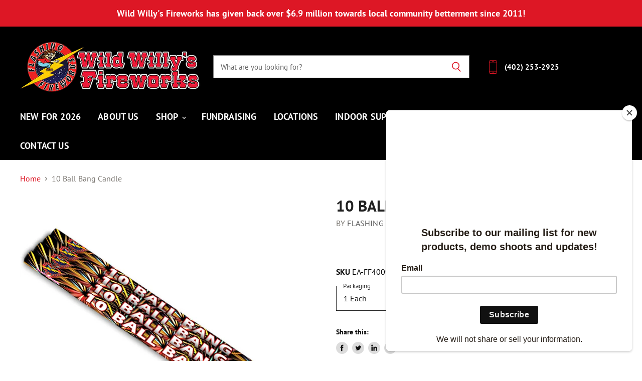

--- FILE ---
content_type: text/javascript
request_url: https://www.wildwillysfireworks.com/cdn/shop/t/27/assets/instantPage.min.js?v=81228341630648075031749902604
body_size: 4803
content:
/******/ (function(modules) { // webpackBootstrap
/******/ 	// The module cache
/******/ 	var installedModules = {};
/******/
/******/ 	// The require function
/******/ 	function __webpack_require__(moduleId) {
/******/
/******/ 		// Check if module is in cache
/******/ 		if(installedModules[moduleId]) {
/******/ 			return installedModules[moduleId].exports;
/******/ 		}
/******/ 		// Create a new module (and put it into the cache)
/******/ 		var module = installedModules[moduleId] = {
/******/ 			i: moduleId,
/******/ 			l: false,
/******/ 			exports: {}
/******/ 		};
/******/
/******/ 		// Execute the module function
/******/ 		modules[moduleId].call(module.exports, module, module.exports, __webpack_require__);
/******/
/******/ 		// Flag the module as loaded
/******/ 		module.l = true;
/******/
/******/ 		// Return the exports of the module
/******/ 		return module.exports;
/******/ 	}
/******/
/******/
/******/ 	// expose the modules object (__webpack_modules__)
/******/ 	__webpack_require__.m = modules;
/******/
/******/ 	// expose the module cache
/******/ 	__webpack_require__.c = installedModules;
/******/
/******/ 	// define getter function for harmony exports
/******/ 	__webpack_require__.d = function(exports, name, getter) {
/******/ 		if(!__webpack_require__.o(exports, name)) {
/******/ 			Object.defineProperty(exports, name, { enumerable: true, get: getter });
/******/ 		}
/******/ 	};
/******/
/******/ 	// define __esModule on exports
/******/ 	__webpack_require__.r = function(exports) {
/******/ 		if(typeof Symbol !== 'undefined' && Symbol.toStringTag) {
/******/ 			Object.defineProperty(exports, Symbol.toStringTag, { value: 'Module' });
/******/ 		}
/******/ 		Object.defineProperty(exports, '__esModule', { value: true });
/******/ 	};
/******/
/******/ 	// create a fake namespace object
/******/ 	// mode & 1: value is a module id, require it
/******/ 	// mode & 2: merge all properties of value into the ns
/******/ 	// mode & 4: return value when already ns object
/******/ 	// mode & 8|1: behave like require
/******/ 	__webpack_require__.t = function(value, mode) {
/******/ 		if(mode & 1) value = __webpack_require__(value);
/******/ 		if(mode & 8) return value;
/******/ 		if((mode & 4) && typeof value === 'object' && value && value.__esModule) return value;
/******/ 		var ns = Object.create(null);
/******/ 		__webpack_require__.r(ns);
/******/ 		Object.defineProperty(ns, 'default', { enumerable: true, value: value });
/******/ 		if(mode & 2 && typeof value != 'string') for(var key in value) __webpack_require__.d(ns, key, function(key) { return value[key]; }.bind(null, key));
/******/ 		return ns;
/******/ 	};
/******/
/******/ 	// getDefaultExport function for compatibility with non-harmony modules
/******/ 	__webpack_require__.n = function(module) {
/******/ 		var getter = module && module.__esModule ?
/******/ 			function getDefault() { return module['default']; } :
/******/ 			function getModuleExports() { return module; };
/******/ 		__webpack_require__.d(getter, 'a', getter);
/******/ 		return getter;
/******/ 	};
/******/
/******/ 	// Object.prototype.hasOwnProperty.call
/******/ 	__webpack_require__.o = function(object, property) { return Object.prototype.hasOwnProperty.call(object, property); };
/******/
/******/ 	// __webpack_public_path__
/******/ 	__webpack_require__.p = "";
/******/
/******/
/******/ 	// Load entry module and return exports
/******/ 	return __webpack_require__(__webpack_require__.s = "./source/scripts/globals/InstantPage.js");
/******/ })
/************************************************************************/
/******/ ({

/***/ "./node_modules/instant.page/instantpage.js":
/*!**************************************************!*\
  !*** ./node_modules/instant.page/instantpage.js ***!
  \**************************************************/
/*! no static exports found */
/***/ (function(module, exports) {

eval("/*! instant.page v3.0.0 - (C) 2019 Alexandre Dieulot - https://instant.page/license */\n\nlet mouseoverTimer\nlet lastTouchTimestamp\nconst prefetches = new Set()\nconst prefetchElement = document.createElement('link')\nconst isSupported = prefetchElement.relList && prefetchElement.relList.supports && prefetchElement.relList.supports('prefetch')\n                    && window.IntersectionObserver && 'isIntersecting' in IntersectionObserverEntry.prototype\nconst allowQueryString = 'instantAllowQueryString' in document.body.dataset\nconst allowExternalLinks = 'instantAllowExternalLinks' in document.body.dataset\nconst useWhitelist = 'instantWhitelist' in document.body.dataset\n\nlet delayOnHover = 65\nlet useMousedown = false\nlet useMousedownOnly = false\nlet useViewport = false\nif ('instantIntensity' in document.body.dataset) {\n  const intensity = document.body.dataset.instantIntensity\n\n  if (intensity.substr(0, 'mousedown'.length) == 'mousedown') {\n    useMousedown = true\n    if (intensity == 'mousedown-only') {\n      useMousedownOnly = true\n    }\n  }\n  else if (intensity.substr(0, 'viewport'.length) == 'viewport') {\n    if (!(navigator.connection && (navigator.connection.saveData || navigator.connection.effectiveType.includes('2g')))) {\n      if (intensity == \"viewport\") {\n        /* Biggest iPhone resolution (which we want): 414 × 896 = 370944\n         * Small 7\" tablet resolution (which we don’t want): 600 × 1024 = 614400\n         * Note that the viewport (which we check here) is smaller than the resolution due to the UI’s chrome */\n        if (document.documentElement.clientWidth * document.documentElement.clientHeight < 450000) {\n          useViewport = true\n        }\n      }\n      else if (intensity == \"viewport-all\") {\n        useViewport = true\n      }\n    }\n  }\n  else {\n    const milliseconds = parseInt(intensity)\n    if (!isNaN(milliseconds)) {\n      delayOnHover = milliseconds\n    }\n  }\n}\n\nif (isSupported) {\n  const eventListenersOptions = {\n    capture: true,\n    passive: true,\n  }\n\n  if (!useMousedownOnly) {\n    document.addEventListener('touchstart', touchstartListener, eventListenersOptions)\n  }\n\n  if (!useMousedown) {\n    document.addEventListener('mouseover', mouseoverListener, eventListenersOptions)\n  }\n  else {\n    document.addEventListener('mousedown', mousedownListener, eventListenersOptions)\n  }\n\n  if (useViewport) {\n    let triggeringFunction\n    if (window.requestIdleCallback) {\n      triggeringFunction = (callback) => {\n        requestIdleCallback(callback, {\n          timeout: 1500,\n        })\n      }\n    }\n    else {\n      triggeringFunction = (callback) => {\n        callback()\n      }\n    }\n\n    triggeringFunction(() => {\n      const intersectionObserver = new IntersectionObserver((entries) => {\n        entries.forEach((entry) => {\n          if (entry.isIntersecting) {\n            const linkElement = entry.target\n            intersectionObserver.unobserve(linkElement)\n            preload(linkElement.href)\n          }\n        })\n      })\n\n      document.querySelectorAll('a').forEach((linkElement) => {\n        if (isPreloadable(linkElement)) {\n          intersectionObserver.observe(linkElement)\n        }\n      })\n    })\n  }\n}\n\nfunction touchstartListener(event) {\n  /* Chrome on Android calls mouseover before touchcancel so `lastTouchTimestamp`\n   * must be assigned on touchstart to be measured on mouseover. */\n  lastTouchTimestamp = performance.now()\n\n  const linkElement = event.target.closest('a')\n\n  if (!isPreloadable(linkElement)) {\n    return\n  }\n\n  preload(linkElement.href)\n}\n\nfunction mouseoverListener(event) {\n  if (performance.now() - lastTouchTimestamp < 1100) {\n    return\n  }\n\n  const linkElement = event.target.closest('a')\n\n  if (!isPreloadable(linkElement)) {\n    return\n  }\n\n  linkElement.addEventListener('mouseout', mouseoutListener, {passive: true})\n\n  mouseoverTimer = setTimeout(() => {\n    preload(linkElement.href)\n    mouseoverTimer = undefined\n  }, delayOnHover)\n}\n\nfunction mousedownListener(event) {\n  const linkElement = event.target.closest('a')\n\n  if (!isPreloadable(linkElement)) {\n    return\n  }\n\n  preload(linkElement.href)\n}\n\nfunction mouseoutListener(event) {\n  if (event.relatedTarget && event.target.closest('a') == event.relatedTarget.closest('a')) {\n    return\n  }\n\n  if (mouseoverTimer) {\n    clearTimeout(mouseoverTimer)\n    mouseoverTimer = undefined\n  }\n}\n\nfunction isPreloadable(linkElement) {\n  if (!linkElement || !linkElement.href) {\n    return\n  }\n\n  if (useWhitelist && !('instant' in linkElement.dataset)) {\n    return\n  }\n\n  if (!allowExternalLinks && linkElement.origin != location.origin && !('instant' in linkElement.dataset)) {\n    return\n  }\n\n  if (!['http:', 'https:'].includes(linkElement.protocol)) {\n    return\n  }\n\n  if (linkElement.protocol == 'http:' && location.protocol == 'https:') {\n    return\n  }\n\n  if (!allowQueryString && linkElement.search && !('instant' in linkElement.dataset)) {\n    return\n  }\n\n  if (linkElement.hash && linkElement.pathname + linkElement.search == location.pathname + location.search) {\n    return\n  }\n\n  if ('noInstant' in linkElement.dataset) {\n    return\n  }\n\n  return true\n}\n\nfunction preload(url) {\n  if (prefetches.has(url)) {\n    return\n  }\n\n  const prefetcher = document.createElement('link')\n  prefetcher.rel = 'prefetch'\n  prefetcher.href = url\n  document.head.appendChild(prefetcher)\n\n  prefetches.add(url)\n}\n//# sourceURL=[module]\n//# sourceMappingURL=[data-uri]\n//# sourceURL=webpack-internal:///./node_modules/instant.page/instantpage.js\n");

/***/ }),

/***/ "./source/scripts/globals/InstantPage.js":
/*!***********************************************!*\
  !*** ./source/scripts/globals/InstantPage.js ***!
  \***********************************************/
/*! no exports provided */
/***/ (function(module, __webpack_exports__, __webpack_require__) {

"use strict";
eval("__webpack_require__.r(__webpack_exports__);\n/* harmony import */ var instant_page__WEBPACK_IMPORTED_MODULE_0__ = __webpack_require__(/*! instant.page */ \"./node_modules/instant.page/instantpage.js\");\n/* harmony import */ var instant_page__WEBPACK_IMPORTED_MODULE_0___default = /*#__PURE__*/__webpack_require__.n(instant_page__WEBPACK_IMPORTED_MODULE_0__);\n//# sourceURL=[module]\n//# sourceMappingURL=[data-uri]\n//# sourceURL=webpack-internal:///./source/scripts/globals/InstantPage.js\n");

/***/ })

/******/ });